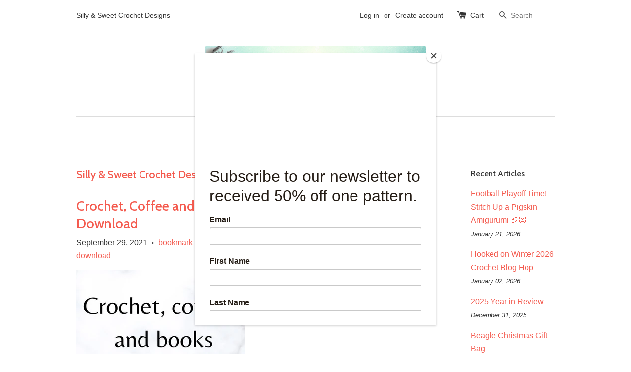

--- FILE ---
content_type: text/html; charset=utf-8
request_url: https://www.google.com/recaptcha/api2/aframe
body_size: 259
content:
<!DOCTYPE HTML><html><head><meta http-equiv="content-type" content="text/html; charset=UTF-8"></head><body><script nonce="vtczhIuVkOOfd3_MFjZCUw">/** Anti-fraud and anti-abuse applications only. See google.com/recaptcha */ try{var clients={'sodar':'https://pagead2.googlesyndication.com/pagead/sodar?'};window.addEventListener("message",function(a){try{if(a.source===window.parent){var b=JSON.parse(a.data);var c=clients[b['id']];if(c){var d=document.createElement('img');d.src=c+b['params']+'&rc='+(localStorage.getItem("rc::a")?sessionStorage.getItem("rc::b"):"");window.document.body.appendChild(d);sessionStorage.setItem("rc::e",parseInt(sessionStorage.getItem("rc::e")||0)+1);localStorage.setItem("rc::h",'1769207979548');}}}catch(b){}});window.parent.postMessage("_grecaptcha_ready", "*");}catch(b){}</script></body></html>

--- FILE ---
content_type: text/javascript
request_url: https://www.myfingersfly.com/cdn/shopifycloud/shop-js/modules/v2/chunk.modal_xMitdFEc.esm.js
body_size: 9609
content:
import{i as e,A as t,y as n,d as o,a as r,q as i,T as l,u as s,b as a,c,e as u,f as d,g as f,h as m,$ as p,F as h,j as g,P as v,k as y,D as w,l as x,m as b,n as T,o as E,p as R,r as L,s as O,t as _,S as k,v as M,I as C,w as D,_ as P,x as A,z as S,B as z}from"./chunk.common_D58fp_Oc.esm.js";const F=Math.min,I=Math.max,H=Math.round,j=Math.floor,N=e=>({x:e,y:e}),V={left:"right",right:"left",bottom:"top",top:"bottom"},W={start:"end",end:"start"};function B(e,t,n){return I(e,F(t,n))}function U(e,t){return"function"==typeof e?e(t):e}function q(e){return e.split("-")[0]}function $(e){return e.split("-")[1]}function X(e){return"x"===e?"y":"x"}function Y(e){return"y"===e?"height":"width"}function Z(e){return["top","bottom"].includes(q(e))?"y":"x"}function G(e){return X(Z(e))}function J(e){return e.replace(/start|end/g,(e=>W[e]))}function K(e){return e.replace(/left|right|bottom|top/g,(e=>V[e]))}function Q(e){return"number"!=typeof e?function(e){return{top:0,right:0,bottom:0,left:0,...e}}(e):{top:e,right:e,bottom:e,left:e}}function ee(e){const{x:t,y:n,width:o,height:r}=e;return{width:o,height:r,top:n,left:t,right:t+o,bottom:n+r,x:t,y:n}}function te(e,t,n){let{reference:o,floating:r}=e;const i=Z(t),l=G(t),s=Y(l),a=q(t),c="y"===i,u=o.x+o.width/2-r.width/2,d=o.y+o.height/2-r.height/2,f=o[s]/2-r[s]/2;let m;switch(a){case"top":m={x:u,y:o.y-r.height};break;case"bottom":m={x:u,y:o.y+o.height};break;case"right":m={x:o.x+o.width,y:d};break;case"left":m={x:o.x-r.width,y:d};break;default:m={x:o.x,y:o.y}}switch($(t)){case"start":m[l]-=f*(n&&c?-1:1);break;case"end":m[l]+=f*(n&&c?-1:1)}return m}async function ne(e,t){var n;void 0===t&&(t={});const{x:o,y:r,platform:i,rects:l,elements:s,strategy:a}=e,{boundary:c="clippingAncestors",rootBoundary:u="viewport",elementContext:d="floating",altBoundary:f=!1,padding:m=0}=U(t,e),p=Q(m),h=s[f?"floating"===d?"reference":"floating":d],g=ee(await i.getClippingRect({element:null==(n=await(null==i.isElement?void 0:i.isElement(h)))||n?h:h.contextElement||await(null==i.getDocumentElement?void 0:i.getDocumentElement(s.floating)),boundary:c,rootBoundary:u,strategy:a})),v="floating"===d?{x:o,y:r,width:l.floating.width,height:l.floating.height}:l.reference,y=await(null==i.getOffsetParent?void 0:i.getOffsetParent(s.floating)),w=await(null==i.isElement?void 0:i.isElement(y))&&await(null==i.getScale?void 0:i.getScale(y))||{x:1,y:1},x=ee(i.convertOffsetParentRelativeRectToViewportRelativeRect?await i.convertOffsetParentRelativeRectToViewportRelativeRect({elements:s,rect:v,offsetParent:y,strategy:a}):v);return{top:(g.top-x.top+p.top)/w.y,bottom:(x.bottom-g.bottom+p.bottom)/w.y,left:(g.left-x.left+p.left)/w.x,right:(x.right-g.right+p.right)/w.x}}function oe(){return"undefined"!=typeof window}function re(e){return se(e)?(e.nodeName||"").toLowerCase():"#document"}function ie(e){var t;return(null==e||null==(t=e.ownerDocument)?void 0:t.defaultView)||window}function le(e){var t;return null==(t=(se(e)?e.ownerDocument:e.document)||window.document)?void 0:t.documentElement}function se(e){return!!oe()&&(e instanceof Node||e instanceof ie(e).Node)}function ae(e){return!!oe()&&(e instanceof Element||e instanceof ie(e).Element)}function ce(e){return!!oe()&&(e instanceof HTMLElement||e instanceof ie(e).HTMLElement)}function ue(e){return!(!oe()||"undefined"==typeof ShadowRoot)&&(e instanceof ShadowRoot||e instanceof ie(e).ShadowRoot)}function de(e){const{overflow:t,overflowX:n,overflowY:o,display:r}=ve(e);return/auto|scroll|overlay|hidden|clip/.test(t+o+n)&&!["inline","contents"].includes(r)}function fe(e){return["table","td","th"].includes(re(e))}function me(e){return[":popover-open",":modal"].some((t=>{try{return e.matches(t)}catch(e){return!1}}))}function pe(e){const t=he(),n=ae(e)?ve(e):e;return["transform","translate","scale","rotate","perspective"].some((e=>!!n[e]&&"none"!==n[e]))||!!n.containerType&&"normal"!==n.containerType||!t&&!!n.backdropFilter&&"none"!==n.backdropFilter||!t&&!!n.filter&&"none"!==n.filter||["transform","translate","scale","rotate","perspective","filter"].some((e=>(n.willChange||"").includes(e)))||["paint","layout","strict","content"].some((e=>(n.contain||"").includes(e)))}function he(){return!("undefined"==typeof CSS||!CSS.supports)&&CSS.supports("-webkit-backdrop-filter","none")}function ge(e){return["html","body","#document"].includes(re(e))}function ve(e){return ie(e).getComputedStyle(e)}function ye(e){return ae(e)?{scrollLeft:e.scrollLeft,scrollTop:e.scrollTop}:{scrollLeft:e.scrollX,scrollTop:e.scrollY}}function we(e){if("html"===re(e))return e;const t=e.assignedSlot||e.parentNode||ue(e)&&e.host||le(e);return ue(t)?t.host:t}function xe(e){const t=we(e);return ge(t)?e.ownerDocument?e.ownerDocument.body:e.body:ce(t)&&de(t)?t:xe(t)}function be(e,t,n){var o;void 0===t&&(t=[]),void 0===n&&(n=!0);const r=xe(e),i=r===(null==(o=e.ownerDocument)?void 0:o.body),l=ie(r);if(i){const e=Te(l);return t.concat(l,l.visualViewport||[],de(r)?r:[],e&&n?be(e):[])}return t.concat(r,be(r,[],n))}function Te(e){return e.parent&&Object.getPrototypeOf(e.parent)?e.frameElement:null}function Ee(e){const t=ve(e);let n=parseFloat(t.width)||0,o=parseFloat(t.height)||0;const r=ce(e),i=r?e.offsetWidth:n,l=r?e.offsetHeight:o,s=H(n)!==i||H(o)!==l;return s&&(n=i,o=l),{width:n,height:o,$:s}}function Re(e){return ae(e)?e:e.contextElement}function Le(e){const t=Re(e);if(!ce(t))return N(1);const n=t.getBoundingClientRect(),{width:o,height:r,$:i}=Ee(t);let l=(i?H(n.width):n.width)/o,s=(i?H(n.height):n.height)/r;return l&&Number.isFinite(l)||(l=1),s&&Number.isFinite(s)||(s=1),{x:l,y:s}}const Oe=N(0);function _e(e){const t=ie(e);return he()&&t.visualViewport?{x:t.visualViewport.offsetLeft,y:t.visualViewport.offsetTop}:Oe}function ke(e,t,n,o){void 0===t&&(t=!1),void 0===n&&(n=!1);const r=e.getBoundingClientRect(),i=Re(e);let l=N(1);t&&(o?ae(o)&&(l=Le(o)):l=Le(e));const s=function(e,t,n){return void 0===t&&(t=!1),!(!n||t&&n!==ie(e))&&t}(i,n,o)?_e(i):N(0);let a=(r.left+s.x)/l.x,c=(r.top+s.y)/l.y,u=r.width/l.x,d=r.height/l.y;if(i){const e=ie(i),t=o&&ae(o)?ie(o):o;let n=e,r=Te(n);for(;r&&o&&t!==n;){const e=Le(r),t=r.getBoundingClientRect(),o=ve(r),i=t.left+(r.clientLeft+parseFloat(o.paddingLeft))*e.x,l=t.top+(r.clientTop+parseFloat(o.paddingTop))*e.y;a*=e.x,c*=e.y,u*=e.x,d*=e.y,a+=i,c+=l,n=ie(r),r=Te(n)}}return ee({width:u,height:d,x:a,y:c})}function Me(e,t){const n=ye(e).scrollLeft;return t?t.left+n:ke(le(e)).left+n}function Ce(e,t,n){void 0===n&&(n=!1);const o=e.getBoundingClientRect();return{x:o.left+t.scrollLeft-(n?0:Me(e,o)),y:o.top+t.scrollTop}}function De(e,t,n){let o;if("viewport"===t)o=function(e,t){const n=ie(e),o=le(e),r=n.visualViewport;let i=o.clientWidth,l=o.clientHeight,s=0,a=0;if(r){i=r.width,l=r.height;const e=he();(!e||e&&"fixed"===t)&&(s=r.offsetLeft,a=r.offsetTop)}return{width:i,height:l,x:s,y:a}}(e,n);else if("document"===t)o=function(e){const t=le(e),n=ye(e),o=e.ownerDocument.body,r=I(t.scrollWidth,t.clientWidth,o.scrollWidth,o.clientWidth),i=I(t.scrollHeight,t.clientHeight,o.scrollHeight,o.clientHeight);let l=-n.scrollLeft+Me(e);const s=-n.scrollTop;return"rtl"===ve(o).direction&&(l+=I(t.clientWidth,o.clientWidth)-r),{width:r,height:i,x:l,y:s}}(le(e));else if(ae(t))o=function(e,t){const n=ke(e,!0,"fixed"===t),o=n.top+e.clientTop,r=n.left+e.clientLeft,i=ce(e)?Le(e):N(1);return{width:e.clientWidth*i.x,height:e.clientHeight*i.y,x:r*i.x,y:o*i.y}}(t,n);else{const n=_e(e);o={x:t.x-n.x,y:t.y-n.y,width:t.width,height:t.height}}return ee(o)}function Pe(e,t){const n=we(e);return!(n===t||!ae(n)||ge(n))&&("fixed"===ve(n).position||Pe(n,t))}function Ae(e,t,n){const o=ce(t),r=le(t),i="fixed"===n,l=ke(e,!0,i,t);let s={scrollLeft:0,scrollTop:0};const a=N(0);if(o||!o&&!i)if(("body"!==re(t)||de(r))&&(s=ye(t)),o){const e=ke(t,!0,i,t);a.x=e.x+t.clientLeft,a.y=e.y+t.clientTop}else r&&(a.x=Me(r));const c=!r||o||i?N(0):Ce(r,s);return{x:l.left+s.scrollLeft-a.x-c.x,y:l.top+s.scrollTop-a.y-c.y,width:l.width,height:l.height}}function Se(e){return"static"===ve(e).position}function ze(e,t){if(!ce(e)||"fixed"===ve(e).position)return null;if(t)return t(e);let n=e.offsetParent;return le(e)===n&&(n=n.ownerDocument.body),n}function Fe(e,t){const n=ie(e);if(me(e))return n;if(!ce(e)){let t=we(e);for(;t&&!ge(t);){if(ae(t)&&!Se(t))return t;t=we(t)}return n}let o=ze(e,t);for(;o&&fe(o)&&Se(o);)o=ze(o,t);return o&&ge(o)&&Se(o)&&!pe(o)?n:o||function(e){let t=we(e);for(;ce(t)&&!ge(t);){if(pe(t))return t;if(me(t))return null;t=we(t)}return null}(e)||n}const Ie={convertOffsetParentRelativeRectToViewportRelativeRect:function(e){let{elements:t,rect:n,offsetParent:o,strategy:r}=e;const i="fixed"===r,l=le(o),s=!!t&&me(t.floating);if(o===l||s&&i)return n;let a={scrollLeft:0,scrollTop:0},c=N(1);const u=N(0),d=ce(o);if((d||!d&&!i)&&(("body"!==re(o)||de(l))&&(a=ye(o)),ce(o))){const e=ke(o);c=Le(o),u.x=e.x+o.clientLeft,u.y=e.y+o.clientTop}const f=!l||d||i?N(0):Ce(l,a,!0);return{width:n.width*c.x,height:n.height*c.y,x:n.x*c.x-a.scrollLeft*c.x+u.x+f.x,y:n.y*c.y-a.scrollTop*c.y+u.y+f.y}},getDocumentElement:le,getClippingRect:function(e){let{element:t,boundary:n,rootBoundary:o,strategy:r}=e;const i=[..."clippingAncestors"===n?me(t)?[]:function(e,t){const n=t.get(e);if(n)return n;let o=be(e,[],!1).filter((e=>ae(e)&&"body"!==re(e))),r=null;const i="fixed"===ve(e).position;let l=i?we(e):e;for(;ae(l)&&!ge(l);){const t=ve(l),n=pe(l);n||"fixed"!==t.position||(r=null),(i?!n&&!r:!n&&"static"===t.position&&r&&["absolute","fixed"].includes(r.position)||de(l)&&!n&&Pe(e,l))?o=o.filter((e=>e!==l)):r=t,l=we(l)}return t.set(e,o),o}(t,this._c):[].concat(n),o],l=i[0],s=i.reduce(((e,n)=>{const o=De(t,n,r);return e.top=I(o.top,e.top),e.right=F(o.right,e.right),e.bottom=F(o.bottom,e.bottom),e.left=I(o.left,e.left),e}),De(t,l,r));return{width:s.right-s.left,height:s.bottom-s.top,x:s.left,y:s.top}},getOffsetParent:Fe,getElementRects:async function(e){const t=this.getOffsetParent||Fe,n=this.getDimensions,o=await n(e.floating);return{reference:Ae(e.reference,await t(e.floating),e.strategy),floating:{x:0,y:0,width:o.width,height:o.height}}},getClientRects:function(e){return Array.from(e.getClientRects())},getDimensions:function(e){const{width:t,height:n}=Ee(e);return{width:t,height:n}},getScale:Le,isElement:ae,isRTL:function(e){return"rtl"===ve(e).direction}};function He(e,t){return e.x===t.x&&e.y===t.y&&e.width===t.width&&e.height===t.height}function je(e,t,n,o){void 0===o&&(o={});const{ancestorScroll:r=!0,ancestorResize:i=!0,elementResize:l="function"==typeof ResizeObserver,layoutShift:s="function"==typeof IntersectionObserver,animationFrame:a=!1}=o,c=Re(e),u=r||i?[...c?be(c):[],...be(t)]:[];u.forEach((e=>{r&&e.addEventListener("scroll",n,{passive:!0}),i&&e.addEventListener("resize",n)}));const d=c&&s?function(e,t){let n,o=null;const r=le(e);function i(){var e;clearTimeout(n),null==(e=o)||e.disconnect(),o=null}return function l(s,a){void 0===s&&(s=!1),void 0===a&&(a=1),i();const c=e.getBoundingClientRect(),{left:u,top:d,width:f,height:m}=c;if(s||t(),!f||!m)return;const p={rootMargin:-j(d)+"px "+-j(r.clientWidth-(u+f))+"px "+-j(r.clientHeight-(d+m))+"px "+-j(u)+"px",threshold:I(0,F(1,a))||1};let h=!0;function g(t){const o=t[0].intersectionRatio;if(o!==a){if(!h)return l();o?l(!1,o):n=setTimeout((()=>{l(!1,1e-7)}),1e3)}1!==o||He(c,e.getBoundingClientRect())||l(),h=!1}try{o=new IntersectionObserver(g,{...p,root:r.ownerDocument})}catch(e){o=new IntersectionObserver(g,p)}o.observe(e)}(!0),i}(c,n):null;let f,m=-1,p=null;l&&(p=new ResizeObserver((e=>{let[o]=e;o&&o.target===c&&p&&(p.unobserve(t),cancelAnimationFrame(m),m=requestAnimationFrame((()=>{var e;null==(e=p)||e.observe(t)}))),n()})),c&&!a&&p.observe(c),p.observe(t));let h=a?ke(e):null;return a&&function t(){const o=ke(e);h&&!He(h,o)&&n();h=o,f=requestAnimationFrame(t)}(),n(),()=>{var e;u.forEach((e=>{r&&e.removeEventListener("scroll",n),i&&e.removeEventListener("resize",n)})),null==d||d(),null==(e=p)||e.disconnect(),p=null,a&&cancelAnimationFrame(f)}}const Ne=function(e){return void 0===e&&(e=0),{name:"offset",options:e,async fn(t){var n,o;const{x:r,y:i,placement:l,middlewareData:s}=t,a=await async function(e,t){const{placement:n,platform:o,elements:r}=e,i=await(null==o.isRTL?void 0:o.isRTL(r.floating)),l=q(n),s=$(n),a="y"===Z(n),c=["left","top"].includes(l)?-1:1,u=i&&a?-1:1,d=U(t,e);let{mainAxis:f,crossAxis:m,alignmentAxis:p}="number"==typeof d?{mainAxis:d,crossAxis:0,alignmentAxis:null}:{mainAxis:0,crossAxis:0,alignmentAxis:null,...d};return s&&"number"==typeof p&&(m="end"===s?-1*p:p),a?{x:m*u,y:f*c}:{x:f*c,y:m*u}}(t,e);return l===(null==(n=s.offset)?void 0:n.placement)&&null!=(o=s.arrow)&&o.alignmentOffset?{}:{x:r+a.x,y:i+a.y,data:{...a,placement:l}}}}},Ve=function(e){return void 0===e&&(e={}),{name:"shift",options:e,async fn(t){const{x:n,y:o,placement:r}=t,{mainAxis:i=!0,crossAxis:l=!1,limiter:s={fn:e=>{let{x:t,y:n}=e;return{x:t,y:n}}},...a}=U(e,t),c={x:n,y:o},u=await ne(t,a),d=Z(q(r)),f=X(d);let m=c[f],p=c[d];if(i){const e="y"===f?"bottom":"right";m=B(m+u["y"===f?"top":"left"],m,m-u[e])}if(l){const e="y"===d?"bottom":"right";p=B(p+u["y"===d?"top":"left"],p,p-u[e])}const h=s.fn({...t,[f]:m,[d]:p});return{...h,data:{x:h.x-n,y:h.y-o}}}}},We=function(e){return void 0===e&&(e={}),{name:"flip",options:e,async fn(t){var n,o;const{placement:r,middlewareData:i,rects:l,initialPlacement:s,platform:a,elements:c}=t,{mainAxis:u=!0,crossAxis:d=!0,fallbackPlacements:f,fallbackStrategy:m="bestFit",fallbackAxisSideDirection:p="none",flipAlignment:h=!0,...g}=U(e,t);if(null!=(n=i.arrow)&&n.alignmentOffset)return{};const v=q(r),y=Z(s),w=q(s)===s,x=await(null==a.isRTL?void 0:a.isRTL(c.floating)),b=f||(w||!h?[K(s)]:function(e){const t=K(e);return[J(e),t,J(t)]}(s)),T="none"!==p;!f&&T&&b.push(...function(e,t,n,o){const r=$(e);let i=function(e,t,n){const o=["left","right"],r=["right","left"],i=["top","bottom"],l=["bottom","top"];switch(e){case"top":case"bottom":return n?t?r:o:t?o:r;case"left":case"right":return t?i:l;default:return[]}}(q(e),"start"===n,o);return r&&(i=i.map((e=>e+"-"+r)),t&&(i=i.concat(i.map(J)))),i}(s,h,p,x));const E=[s,...b],R=await ne(t,g),L=[];let O=(null==(o=i.flip)?void 0:o.overflows)||[];if(u&&L.push(R[v]),d){const e=function(e,t,n){void 0===n&&(n=!1);const o=$(e),r=G(e),i=Y(r);let l="x"===r?o===(n?"end":"start")?"right":"left":"start"===o?"bottom":"top";return t.reference[i]>t.floating[i]&&(l=K(l)),[l,K(l)]}(r,l,x);L.push(R[e[0]],R[e[1]])}if(O=[...O,{placement:r,overflows:L}],!L.every((e=>e<=0))){var _,k;const e=((null==(_=i.flip)?void 0:_.index)||0)+1,t=E[e];if(t)return{data:{index:e,overflows:O},reset:{placement:t}};let n=null==(k=O.filter((e=>e.overflows[0]<=0)).sort(((e,t)=>e.overflows[1]-t.overflows[1]))[0])?void 0:k.placement;if(!n)switch(m){case"bestFit":{var M;const e=null==(M=O.filter((e=>{if(T){const t=Z(e.placement);return t===y||"y"===t}return!0})).map((e=>[e.placement,e.overflows.filter((e=>e>0)).reduce(((e,t)=>e+t),0)])).sort(((e,t)=>e[1]-t[1]))[0])?void 0:M[0];e&&(n=e);break}case"initialPlacement":n=s}if(r!==n)return{reset:{placement:n}}}return{}}}},Be=e=>({name:"arrow",options:e,async fn(t){const{x:n,y:o,placement:r,rects:i,platform:l,elements:s,middlewareData:a}=t,{element:c,padding:u=0}=U(e,t)||{};if(null==c)return{};const d=Q(u),f={x:n,y:o},m=G(r),p=Y(m),h=await l.getDimensions(c),g="y"===m,v=g?"top":"left",y=g?"bottom":"right",w=g?"clientHeight":"clientWidth",x=i.reference[p]+i.reference[m]-f[m]-i.floating[p],b=f[m]-i.reference[m],T=await(null==l.getOffsetParent?void 0:l.getOffsetParent(c));let E=T?T[w]:0;E&&await(null==l.isElement?void 0:l.isElement(T))||(E=s.floating[w]||i.floating[p]);const R=x/2-b/2,L=E/2-h[p]/2-1,O=F(d[v],L),_=F(d[y],L),k=O,M=E-h[p]-_,C=E/2-h[p]/2+R,D=B(k,C,M),P=!a.arrow&&null!=$(r)&&C!==D&&i.reference[p]/2-(C<k?O:_)-h[p]/2<0,A=P?C<k?C-k:C-M:0;return{[m]:f[m]+A,data:{[m]:D,centerOffset:C-D-A,...P&&{alignmentOffset:A}},reset:P}}}),Ue=(e,t,n)=>{const o=new Map,r={platform:Ie,...n},i={...r.platform,_c:o};return(async(e,t,n)=>{const{placement:o="bottom",strategy:r="absolute",middleware:i=[],platform:l}=n,s=i.filter(Boolean),a=await(null==l.isRTL?void 0:l.isRTL(t));let c=await l.getElementRects({reference:e,floating:t,strategy:r}),{x:u,y:d}=te(c,o,a),f=o,m={},p=0;for(let n=0;n<s.length;n++){const{name:i,fn:h}=s[n],{x:g,y:v,data:y,reset:w}=await h({x:u,y:d,initialPlacement:o,placement:f,strategy:r,middlewareData:m,rects:c,platform:l,elements:{reference:e,floating:t}});u=null!=g?g:u,d=null!=v?v:d,m={...m,[i]:{...m[i],...y}},w&&p<=50&&(p++,"object"==typeof w&&(w.placement&&(f=w.placement),w.rects&&(c=!0===w.rects?await l.getElementRects({reference:e,floating:t,strategy:r}):w.rects),({x:u,y:d}=te(c,f,a))),n=-1)}return{x:u,y:d,placement:f,strategy:r,middlewareData:m}})(e,t,{...r,platform:i})};function qe(t){return(t.ownerDocument.defaultView||e).devicePixelRatio||1}function $e(e,t){const n=qe(e);return Math.round(t*n)/n}function Xe(e){const o=t(e);return n((()=>{o.current=e})),o}const Ye=["right","left","bottom","top"],Ze=({anchorTo:y,children:w,headerLogo:x,headerTitle:b,hideHeader:T=!1,disableMinWidth:E=!1,key:R,modalTitle:L="Sign in with Shop",onDismiss:O,onModalInViewport:_,popupDisabled:k,type:M,variant:C,visible:D})=>{var P,A,S;const{dispatch:z,modalDismissible:F}=s(),I=t(null),[H,j]=o(null),N=t(null),V=t(null),W=t(null),[B,U]=o(!1),{instanceId:q}=a(),$=t(null),{floatingStyles:X,middlewareData:Y,refs:Z,update:G}=function(e={}){const{placement:s="bottom",strategy:a="absolute",middleware:c=[],platform:u,elements:{reference:d,floating:f}={},transform:m=!0,whileElementsMounted:p,open:h}=e,[g,v]=o({x:0,y:0,strategy:a,placement:s,middlewareData:{},isPositioned:!1}),[y,w]=o(c);r(y,c)||w(c);const[x,b]=o(null),[T,E]=o(null),R=i((e=>{e!==k.current&&(k.current=e,b(e))}),[]),L=i((e=>{e!==M.current&&(M.current=e,E(e))}),[]),O=d||x,_=f||T,k=t(null),M=t(null),C=t(g),D=null!=p,P=Xe(p),A=Xe(u),S=i((()=>{if(!k.current||!M.current)return;const e={placement:s,strategy:a,middleware:y};A.current&&(e.platform=A.current),Ue(k.current,M.current,e).then((e=>{const t=Object.assign(Object.assign({},e),{isPositioned:!0});z.current&&!r(C.current,t)&&(C.current=t,v(t))})).catch((e=>{console.error("error caught during computePosition",e)}))}),[y,s,a,A]);n((()=>{!1===h&&C.current.isPositioned&&(C.current.isPositioned=!1,v((e=>Object.assign(Object.assign({},e),{isPositioned:!1}))))}),[h]);const z=t(!1);n((()=>(z.current=!0,()=>{z.current=!1})),[]),n((()=>{if(O&&(k.current=O),_&&(M.current=_),O&&_){if(P.current)return P.current(O,_,S);S()}}),[O,_,S,P,D]);const F=l((()=>({reference:k,floating:M,setReference:R,setFloating:L})),[R,L]),I=l((()=>({reference:O,floating:_})),[O,_]),H=l((()=>{const e={position:a,left:0,top:0};if(!I.floating)return e;const t=$e(I.floating,g.x),n=$e(I.floating,g.y);return m?Object.assign(Object.assign(Object.assign({},e),{transform:`translate(${t}px, ${n}px)`}),qe(I.floating)>=1.5&&{willChange:"transform"}):{position:a,left:t,top:n}}),[a,m,I.floating,g.x,g.y]);return l((()=>Object.assign(Object.assign({},g),{update:S,refs:F,elements:I,floatingStyles:H})),[g,S,F,I,H])}({middleware:[We({crossAxis:!1,fallbackPlacements:Ye.slice(1)}),Ve({padding:30}),Ne(30),(J={element:N,padding:28},{name:"arrow",options:J,fn(e){const{element:t,padding:n}=J;return t&&(o=t,{}.hasOwnProperty.call(o,"current"))?null!=t.current?Be({element:t.current,padding:n}).fn(e):{}:t?Be({element:t,padding:n}).fn(e):{};var o}})],placement:Ye[0],whileElementsMounted:je});var J;n((()=>{if(y){let e;e="string"==typeof y?c.querySelector(y):y.current,j(e),Z.setReference(e),G()}}),[y,Z,G]),null===$.current&&($.current=c.documentElement.style.overflow),!V.current&&u()&&(V.current=new IntersectionObserver((t=>{for(const n of t){n.boundingClientRect.top<0&&e.scrollTo({top:0,left:0}),n.isIntersecting&&(null==_||_())}}))),!I.current&&u()&&(I.current=new IntersectionObserver((t=>{var n;for(const o of t){if(o.boundingClientRect.top<0&&e.scrollTo({top:0,left:0}),!o.isIntersecting&&o.target.offsetTop){const t=((null==H?void 0:H.offsetHeight)||0)+((null===(n=W.current)||void 0===n?void 0:n.offsetHeight)||0)/2+30;e.scrollTo({top:o.target.offsetTop-t})}}}))),n((()=>()=>{V.current&&V.current.disconnect(),I.current&&I.current.disconnect()}),[]);const{isDesktop:K}=d(),Q=l((()=>H&&!k&&K?"dynamic":"center"),[H,K,k]);n((()=>{const e=c.documentElement,t=null==e?void 0:e.style.overflow;return()=>{t&&e?e.style.overflow=t:e.style.removeProperty("overflow")}}),[]);const ee=i((e=>{F&&(O(e),c.documentElement.style.overflow=$.current||"")}),[F,O]);n((()=>{function t({key:e}){"Escape"!==e&&"Esc"!==e||ee("keyboard")}return e.addEventListener("keydown",t),()=>{e.removeEventListener("keydown",t)}}),[ee]),n((()=>{D?(c.documentElement.style.overflow="hidden",V.current&&W.current&&V.current.observe(W.current),I.current&&H&&I.current.observe(H)):(V.current&&W.current&&V.current.unobserve(W.current),I.current&&H&&I.current.unobserve(H),c.documentElement.style.overflow=$.current||"")}),[H,ee,D]),n((()=>{var e;if(!D)return void U(!1);const t=()=>{U(!0)};return null===(e=W.current)||void 0===e||e.addEventListener("transitionend",t,{once:!0}),()=>{var e;null===(e=W.current)||void 0===e||e.removeEventListener("transitionend",t)}}),[D]),n((()=>{if(D){const e=setTimeout((()=>{z({type:"modalDismissible"})}),400);return()=>{clearTimeout(e)}}}),[z,D]);const te=f("fixed inset-0 z-10 bg-overlay transition-opacity duration-400 ease-cubic-modal motion-reduce_duration-0",D?"opacity-100":"opacity-0"),ne=f("fixed inset-0 z-max overflow-hidden","center"===Q&&"flex items-center justify-center",D?"visible":"pointer-events-none invisible");let oe="";"checkoutModal"===C&&(oe="wide"===M?"max-w-100 sm_max-w-none":"max-w-85 sm_max-w-none");const re=f("relative z-50 bg-white transition duration-400 ease-cubic-modal will-change-transform focus_outline-none focus_outline-0 motion-reduce_duration-0 sm_absolute sm_inset-x-0 sm_bottom-0 sm_top-auto sm_rounded-b-none",D?"opacity-100 sm_translate-y-0":"opacity-0 sm_translate-y-full","dynamic"===Q&&D?"scale-100":"","dynamic"!==Q||D?"":"scale-0 sm_scale-100",!E&&("wide"===M?"min-w-100":"min-w-85"),oe,!T&&"rounded-xxl",!K&&"max-h-full"),ie=l((()=>{if(K)return{};let e="calc(100vh - env(safe-area-inset-bottom, 0) - env(safe-area-inset-top, 0))";return"webkitTouchCallout"in c.documentElement.style&&(e="-webkit-fill-available"),{maxHeight:e}}),[K]),le=f("relative flex flex-col sm_rounded-b-none"),se=f("flex-1 overflow-y-auto",K&&"rounded-xxl"),ae=l((()=>{var e,t,n,o,r,i,l,s;if("center"===Q)return null;const a={right:{top:null===(e=Y.arrow)||void 0===e?void 0:e.y,left:(null===(t=Y.arrow)||void 0===t?void 0:t.x)||"-10px"},left:{top:null===(n=Y.arrow)||void 0===n?void 0:n.y,right:(null===(o=Y.arrow)||void 0===o?void 0:o.x)||"-10px"},bottom:{top:"-10px",left:(null===(r=Y.arrow)||void 0===r?void 0:r.x)||"-10px"},top:{bottom:"-10px",left:(null===(i=Y.arrow)||void 0===i?void 0:i.x)||"-10px"}},c=Ye[(null===(s=null===(l=Y.flip)||void 0===l?void 0:l.overflows)||void 0===s?void 0:s.length)||0],u=a[c],d=f("absolute z-30 block size-6 rotate-45 rounded-xs duration-400 ease-cubic-modal sm_hidden","top"===c?"bg-grayscale-l4":"bg-white");return m("div",{className:d,"data-testid":"authorize-modal-arrow",ref:N,style:u})}),[null===(P=Y.arrow)||void 0===P?void 0:P.x,null===(A=Y.arrow)||void 0===A?void 0:A.y,null===(S=Y.flip)||void 0===S?void 0:S.overflows,Q]),ce="dynamic"===Q?X:void 0,ue=D?{}:{"aria-hidden":!0};return p(m(v,{instanceId:q,type:"modal",variant:C,children:m("div",{className:ne,"data-testid":"authorize-modal-container","data-variant":M,children:[m("div",Object.assign({},ue,{className:te,"data-testid":"authorize-modal-overlay",onClick:()=>ee("overlay")})),m(h,Object.assign({as:"section",disabled:!B,"aria-modal":"true"},ue,{"aria-label":L,className:re,"data-testid":"authorize-modal","data-visible":D,part:"modal",ref:e=>{W.current=e,H&&(Z.setFloating(e),G())},role:"dialog",style:ce,children:[m("div",{"data-testid":"authorize-modal-content",className:le,style:ie,children:[!T&&m(g,{headerTitle:b,headerLogo:x,onDismiss:ee}),m("div",{className:se,children:w})]}),ae]}))]})},R),c.body)},Ge=()=>m(y,{children:[m("div",{class:"animate-pulse px-4 py-1 pb-6","data-testid":"loading-skeleton",children:[m("div",{class:"flex items-center pb-3",children:[m("div",{class:"mr-3 size-6 rounded-max bg-grayscale-l2"}),m("div",{class:"mr-20 h-3 flex-1 rounded-md bg-grayscale-l2"})]}),m("div",{class:"h-10 rounded-md bg-grayscale-l2"})]}),m("div",{class:"h-10 animate-pulse bg-grayscale-l3"})]}),Je=({children:e})=>{const{uiRendered:t}=s();return m(y,{children:[!t&&m(Ge,{}),m("div",{children:e})]})},Ke=["api_unavailable","captcha_challenge","retriable_server_error"],Qe=[/existing customer \d+ on shop \d+ has a conflicting provider subject associated: existing '([^']+)' != incoming '([^']+)'/,/no_prequalification_amount_available/];function et(e,t){return!(Ke.includes(e)||Qe.some((e=>e.test(t))))}const tt=w((({activator:e,allowAttribute:o,anchorTo:r,autoOpen:l,disableDefaultIframeResizing:a=!1,insideModal:u=!0,keepModalOpen:d=!1,modalHeaderTitle:f,modalHeaderVisible:p=!0,onComplete:h,onCustomFlowSideEffect:g,onError:v,onLoaded:y,onModalVisibleChange:w,onResizeIframe:F,onStripeLinkUserFound:I,onPromptChange:H,onPromptContinue:j,proxy:N,renderInline:V=!1,sandbox:W=!1,scrolling:B,src:U,storefrontOrigin:q,modalType:$,variant:X},Y)=>{const{dispatch:Z,loaded:G,modalVisible:J}=s(),{leaveBreadcrumb:K,notify:Q}=x(),ee=b(),{clearLoadTimeout:te,initLoadTimeout:ne}=T(),{trackPageImpression:oe,trackPostMessageTransmission:re}=E(),{recordCounter:ie}=R(),le=t(null),se=L(J),ae=i((e=>{Z({type:"showModal",reason:e})}),[Z]),ce=i((({dismissMethod:t,reason:n})=>{J&&(Z({type:"hideModal",reason:n,dismissMethod:t}),(null==e?void 0:e.current)&&nt(e)&&e.current.focus())}),[e,Z,J]);n((()=>{const t=z((function(){ae("user_button_clicked")}),150,!0),n=e;if((null==n?void 0:n.current)&&nt(n))return n.current.addEventListener("click",t),()=>{var e;null===(e=n.current)||void 0===e||e.removeEventListener("click",t)}}),[e,ae]);const ue=i((()=>{D({iframe:le.current,src:U})}),[U]),{destroy:de,waitForMessage:fe}=O({includeCore:N,onClose:()=>ce({dismissMethod:"auto",reason:"event_close_requested"}),onComplete:e=>P(void 0,void 0,void 0,(function*(){!d&&u&&ce({dismissMethod:"auto",reason:"event_completed"}),yield null==h?void 0:h(e)})),onCustomFlowSideEffect:g,onError:e=>{const{message:t,code:n}=e;et(n,t)?(K("authorize error",{code:n,message:t},"state"),Q(new A(t,"AuthorizeError"))):(ie("shop_js_handle_silent_error",{attributes:{errorCode:n}}),K("silent error",{code:n},"state")),te(),null==v||v(e)},onLoaded:e=>{Z({type:"loaded",payload:{autoOpen:Boolean(l),sessionDetected:e.userFound}}),null==y||y(e),te()},onUnloaded:()=>{Z({type:"reset"})},onResizeIframe:e=>{a||le.current&&(le.current.style.height=`${e.height}px`),e.height>0&&Z({type:"uiRendered"}),null==F||F(e)},onShopUserMatched:()=>{ee("shopusermatched"),K("shop user matched",{},"state")},onShopUserNotMatched:({apiError:e})=>{ee("shopusernotmatched",e&&{apiError:e}),K("shop user not matched",{},"state")},onStripeLinkUserFound:e=>{K("stripe link user found - raw event",{event:e},"state");const t={email:null==e?void 0:e.email,phone:null==e?void 0:e.phone};t.email||K("stripe link user found - missing email",{event:e,detail:t},"error"),ee("stripelinkuserfound",t),K("stripe link user found",{email:null==e?void 0:e.email,phone:null==e?void 0:e.phone},"state"),null==I||I(e)},onPromptChange:()=>{null==H||H()},onPromptContinue:()=>{null==j||j()},source:le,storefrontOrigin:q});n((()=>()=>{le.current&&de()}),[de]);const me=i(((e,...t)=>P(void 0,[e,...t],void 0,(function*(e,{afterLoaded:t=!1}={}){var n;t&&!G&&(yield fe("loaded")),S({contentWindow:null===(n=le.current)||void 0===n?void 0:n.contentWindow,event:e,onMessageSent:e=>re({direction:"outgoing",event:e})})}))),[G,re,fe]);n((()=>{var e;if(J!==se)if(J){try{me({type:"sheetmodalopened"},{afterLoaded:!0}),ee("modalopened")}catch(e){Q(new Error(`Error before calling onModalVisibleChange(true): ${e}`))}null==w||w(!0)}else me({type:"sheetmodalclosed"},{afterLoaded:!0}),ee("modalclosed"),null==w||w(!1),null===(e=c.querySelector("com-1password-notification"))||void 0===e||e.remove()}),[ee,J,Q,w,me,se]),_(Y,(()=>({close:ce,iframeRef:le,open:ae,postMessage:me,reload:ue,waitForMessage:fe})),[ce,ae,me,ue,fe]),n((()=>{ne(),K("Iframe url updated",{src:U},"state")}),[ne,K,U]),n((()=>{J&&oe({page:"AUTHORIZE_MODAL"})}),[J,oe]),n((()=>{D({iframe:le.current,src:U})}),[U]);const pe=()=>{oe({page:"AUTHORIZE_MODAL_IN_VIEWPORT",allowDuplicates:!0}),K("modal in viewport",{},"state")},he=m("iframe",{allow:o||"publickey-credentials-get *",className:"relative z-40 m-auto w-full border-none",ref:e=>{e&&(le.current=e,e.getAttribute("src")||e.setAttribute("src",U))},tabIndex:0,scrolling:B,"data-testid":"authorize-iframe",sandbox:W?"allow-top-navigation allow-scripts allow-same-origin allow-forms":void 0}),ge=f?m(k,{className:"size-8 text-purple-primary"}):m(M,{className:"h-4-5 text-purple-primary"});return V?m(C,{anchorTo:r,headerLogo:ge,headerTitle:f,hideHeader:!p,onDismiss:e=>ce({dismissMethod:e,reason:"user_dismissed"}),visible:J,children:m(Je,{children:he})}):u?m(Ze,{anchorTo:r,headerLogo:ge,headerTitle:f,hideHeader:!p,onDismiss:e=>ce({dismissMethod:e,reason:"user_dismissed"}),onModalInViewport:pe,type:$,variant:X,visible:J,children:m(Je,{children:he})}):he}));function nt(e){return Object.prototype.hasOwnProperty.call(e,"current")}tt.displayName="AuthorizeIframe";export{tt as A,Ze as M,et as i};
//# sourceMappingURL=chunk.modal_xMitdFEc.esm.js.map
